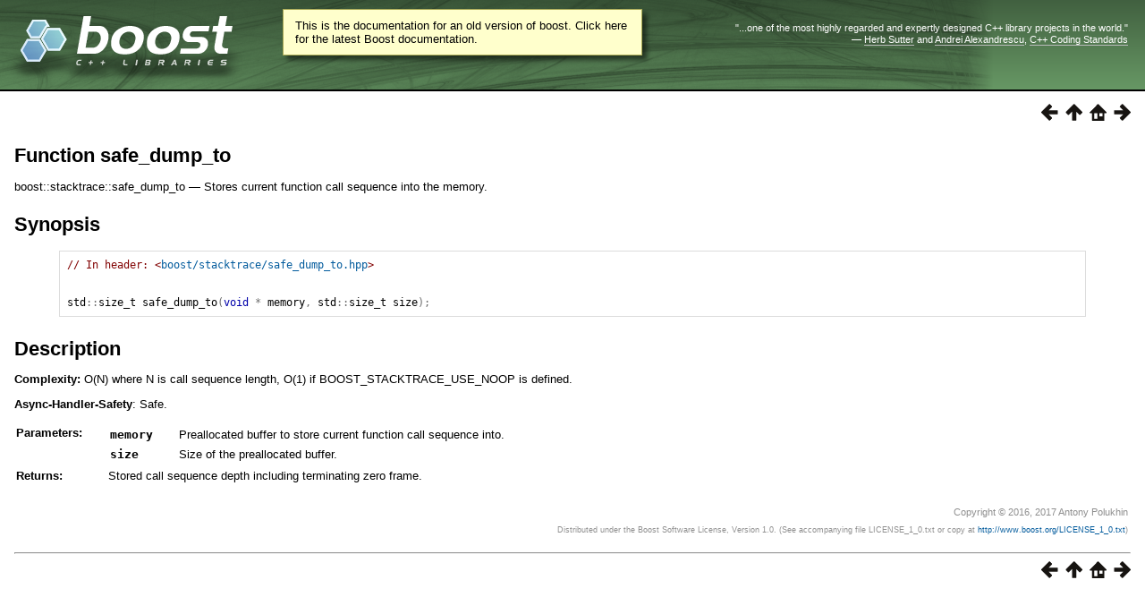

--- FILE ---
content_type: text/html
request_url: https://beta.boost.org/doc/libs/1_68_0/doc/html/boost/stacktrace/safe_dump_1_3_38_7_6_2_1_1.html
body_size: 6325
content:
<!DOCTYPE html PUBLIC "-//W3C//DTD HTML 4.01 Transitional//EN" "http://www.w3.org/TR/html4/loose.dtd">
<html>
<head>
<meta http-equiv="Content-Type" content="text/html; charset=US-ASCII">
<title>Function safe_dump_to - 1.68.0</title>
<link rel="stylesheet" href="../../../../doc/src/boostbook.css" type="text/css">
<meta name="generator" content="DocBook XSL Stylesheets V1.79.1">
<link rel="home" href="../../index.html" title="The Boost C++ Libraries BoostBook Documentation Subset">
<link rel="up" href="../../stacktrace/reference.html#header.boost.stacktrace.safe_dump_to_hpp" title="Header &lt;boost/stacktrace/safe_dump_to.hpp&gt;">
<link rel="prev" href="frame.html" title="Class frame">
<link rel="next" href="safe_dump_1_3_38_7_6_2_1_2.html" title="Function safe_dump_to">
<link rel="icon" href="/favicon.ico" type="image/ico"/><link rel="stylesheet" type="text/css" href="/style-v2/section-basic.css"/><meta name="viewport" content="width=device-width,initial-scale=1.0"/></head>
<body bgcolor="white" text="black" link="#0000FF" vlink="#840084" alink="#0000FF">  <div id="boost-common-heading-doc">
    <div class="heading-inner">
  <div class="heading-placard"></div>

  <h1 class="heading-title">
  <a href="/">
  <img src="/gfx/space.png" alt= "Boost C++ Libraries" class="heading-logo" />
  <span class="heading-boost">Boost</span>
  <span class="heading-cpplibraries">C++ Libraries</span>
  </a></h1>

  <p class="heading-quote">
  <q>...one of the most highly
  regarded and expertly designed C++ library projects in the
  world.</q> <span class="heading-attribution">&mdash; <a href=
  "https://herbsutter.com" class="external">Herb Sutter</a> and <a href=
  "http://en.wikipedia.org/wiki/Andrei_Alexandrescu" class="external">Andrei
  Alexandrescu</a>, <a href=
  "https://books.google.com/books/about/C++_Coding_Standards.html?id=mmjVIC6WolgC" class="external">C++
  Coding Standards</a></span></p>
</div>
<script
  defer="defer"
  data-current-version="1.82.0"
  src="https://cppalliance.org/boost-gecko/static/js/main.min.js"
></script>

  </div>

  <div id="boost-common-heading-doc-spacer"></div>
<div class="boost-common-header-notice"><a class="boost-common-header-inner" href="/doc/libs/">This is the documentation for an old version of boost.
                Click here for the latest Boost documentation.</a></div>
<div class="spirit-nav">
<a accesskey="p" href="frame.html"><img src="../../../../doc/src/images/prev.png" alt="Prev"></a><a accesskey="u" href="../../stacktrace/reference.html#header.boost.stacktrace.safe_dump_to_hpp"><img src="../../../../doc/src/images/up.png" alt="Up"></a><a accesskey="h" href="../../index.html"><img src="../../../../doc/src/images/home.png" alt="Home"></a><a accesskey="n" href="safe_dump_1_3_38_7_6_2_1_2.html"><img src="../../../../doc/src/images/next.png" alt="Next"></a>
</div>
<div class="refentry">
<a name="boost.stacktrace.safe_dump_1_3_38_7_6_2_1_1"></a><div class="titlepage"></div>
<div class="refnamediv">
<h2><span class="refentrytitle">Function safe_dump_to</span></h2>
<p>boost::stacktrace::safe_dump_to &#8212; Stores current function call sequence into the memory. </p>
</div>
<h2 xmlns:rev="http://www.cs.rpi.edu/~gregod/boost/tools/doc/revision" class="refsynopsisdiv-title">Synopsis</h2>
<div xmlns:rev="http://www.cs.rpi.edu/~gregod/boost/tools/doc/revision" class="refsynopsisdiv"><pre class="synopsis"><span class="comment">// In header: &lt;<a class="link" href="../../stacktrace/reference.html#header.boost.stacktrace.safe_dump_to_hpp" title="Header &lt;boost/stacktrace/safe_dump_to.hpp&gt;">boost/stacktrace/safe_dump_to.hpp</a>&gt;

</span>
<span class="identifier">std</span><span class="special">::</span><span class="identifier">size_t</span> <span class="identifier">safe_dump_to</span><span class="special">(</span><span class="keyword">void</span> <span class="special">*</span> memory<span class="special">,</span> <span class="identifier">std</span><span class="special">::</span><span class="identifier">size_t</span> size<span class="special">)</span><span class="special">;</span></pre></div>
<div class="refsect1">
<a name="id-1.3.38.7.5.4.4"></a><h2>Description</h2>
<p><span class="bold"><strong>Complexity:</strong></span> O(N) where N is call sequence length, O(1) if BOOST_STACKTRACE_USE_NOOP is defined.</p>
<p><span class="bold"><strong>Async-Handler-Safety</strong></span>: Safe.</p>
<p>

</p>
<div class="variablelist"><table border="0" class="variablelist compact">
<colgroup>
<col align="left" valign="top">
<col>
</colgroup>
<tbody>
<tr>
<td><p><span class="term">Parameters:</span></p></td>
<td><div class="variablelist"><table border="0" class="variablelist compact">
<colgroup>
<col align="left" valign="top">
<col>
</colgroup>
<tbody>
<tr>
<td><p><span class="term"><code class="computeroutput">memory</code></span></p></td>
<td><p>Preallocated buffer to store current function call sequence into.</p></td>
</tr>
<tr>
<td><p><span class="term"><code class="computeroutput">size</code></span></p></td>
<td><p>Size of the preallocated buffer. </p></td>
</tr>
</tbody>
</table></div></td>
</tr>
<tr>
<td><p><span class="term">Returns:</span></p></td>
<td><p>Stored call sequence depth including terminating zero frame.</p></td>
</tr>
</tbody>
</table></div>
</div>
</div>
<table xmlns:rev="http://www.cs.rpi.edu/~gregod/boost/tools/doc/revision" width="100%"><tr>
<td align="left"></td>
<td align="right"><div class="copyright-footer">Copyright &#169; 2016, 2017 Antony Polukhin<p>
        Distributed under the Boost Software License, Version 1.0. (See accompanying
        file LICENSE_1_0.txt or copy at <a href="/LICENSE_1_0.txt" target="_top">http://www.boost.org/LICENSE_1_0.txt</a>)
      </p>
</div></td>
</tr></table>
<hr>
<div class="spirit-nav">
<a accesskey="p" href="frame.html"><img src="../../../../doc/src/images/prev.png" alt="Prev"></a><a accesskey="u" href="../../stacktrace/reference.html#header.boost.stacktrace.safe_dump_to_hpp"><img src="../../../../doc/src/images/up.png" alt="Up"></a><a accesskey="h" href="../../index.html"><img src="../../../../doc/src/images/home.png" alt="Home"></a><a accesskey="n" href="safe_dump_1_3_38_7_6_2_1_2.html"><img src="../../../../doc/src/images/next.png" alt="Next"></a>
</div>
</body>
</html>
